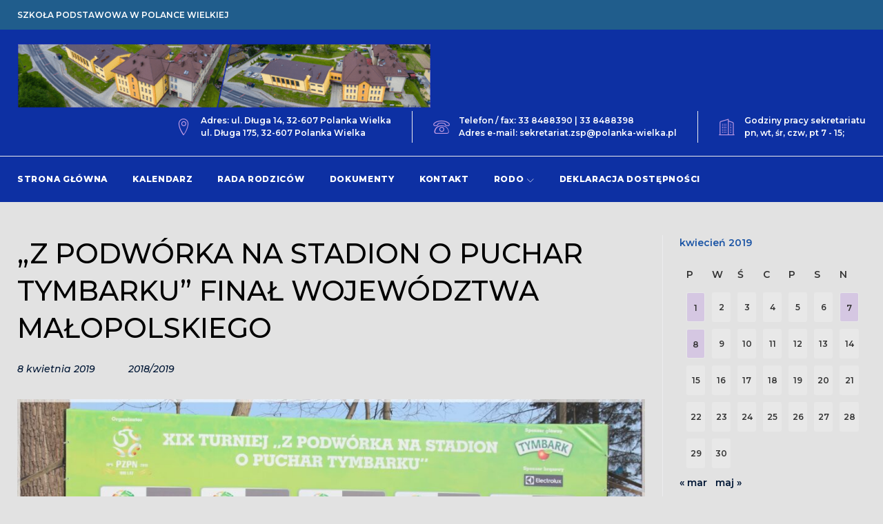

--- FILE ---
content_type: text/html; charset=UTF-8
request_url: https://sp.polanka-wielka.pl/2019/04/z-podworka-na-stadion-o-puchar-tymbarku-final-wojewodztwa-malopolskiego/
body_size: 11638
content:
<!DOCTYPE html>
<html lang="pl-PL">
<head>
<meta charset="UTF-8">
<link rel="profile" href="http://gmpg.org/xfn/11">
<link rel="pingback" href="https://sp.polanka-wielka.pl/xmlrpc.php">

<meta name="viewport" content="width=device-width, initial-scale=1" />
<title>&#8222;Z PODWÓRKA NA STADION O PUCHAR TYMBARKU&#8221; FINAŁ WOJEWÓDZTWA MAŁOPOLSKIEGO &#8211; Szkoła Podstawowa nr 1 w Polance Wielkiej</title>
<meta name='robots' content='max-image-preview:large' />
<link rel='dns-prefetch' href='//fonts.googleapis.com' />
<link rel='dns-prefetch' href='//s.w.org' />
<link rel="alternate" type="application/rss+xml" title="Szkoła Podstawowa nr 1 w Polance Wielkiej &raquo; Kanał z wpisami" href="https://sp.polanka-wielka.pl/feed/" />
		<script type="text/javascript">
			window._wpemojiSettings = {"baseUrl":"https:\/\/s.w.org\/images\/core\/emoji\/13.1.0\/72x72\/","ext":".png","svgUrl":"https:\/\/s.w.org\/images\/core\/emoji\/13.1.0\/svg\/","svgExt":".svg","source":{"concatemoji":"https:\/\/sp.polanka-wielka.pl\/wp-includes\/js\/wp-emoji-release.min.js?ver=5.8.12"}};
			!function(e,a,t){var n,r,o,i=a.createElement("canvas"),p=i.getContext&&i.getContext("2d");function s(e,t){var a=String.fromCharCode;p.clearRect(0,0,i.width,i.height),p.fillText(a.apply(this,e),0,0);e=i.toDataURL();return p.clearRect(0,0,i.width,i.height),p.fillText(a.apply(this,t),0,0),e===i.toDataURL()}function c(e){var t=a.createElement("script");t.src=e,t.defer=t.type="text/javascript",a.getElementsByTagName("head")[0].appendChild(t)}for(o=Array("flag","emoji"),t.supports={everything:!0,everythingExceptFlag:!0},r=0;r<o.length;r++)t.supports[o[r]]=function(e){if(!p||!p.fillText)return!1;switch(p.textBaseline="top",p.font="600 32px Arial",e){case"flag":return s([127987,65039,8205,9895,65039],[127987,65039,8203,9895,65039])?!1:!s([55356,56826,55356,56819],[55356,56826,8203,55356,56819])&&!s([55356,57332,56128,56423,56128,56418,56128,56421,56128,56430,56128,56423,56128,56447],[55356,57332,8203,56128,56423,8203,56128,56418,8203,56128,56421,8203,56128,56430,8203,56128,56423,8203,56128,56447]);case"emoji":return!s([10084,65039,8205,55357,56613],[10084,65039,8203,55357,56613])}return!1}(o[r]),t.supports.everything=t.supports.everything&&t.supports[o[r]],"flag"!==o[r]&&(t.supports.everythingExceptFlag=t.supports.everythingExceptFlag&&t.supports[o[r]]);t.supports.everythingExceptFlag=t.supports.everythingExceptFlag&&!t.supports.flag,t.DOMReady=!1,t.readyCallback=function(){t.DOMReady=!0},t.supports.everything||(n=function(){t.readyCallback()},a.addEventListener?(a.addEventListener("DOMContentLoaded",n,!1),e.addEventListener("load",n,!1)):(e.attachEvent("onload",n),a.attachEvent("onreadystatechange",function(){"complete"===a.readyState&&t.readyCallback()})),(n=t.source||{}).concatemoji?c(n.concatemoji):n.wpemoji&&n.twemoji&&(c(n.twemoji),c(n.wpemoji)))}(window,document,window._wpemojiSettings);
		</script>
		<style type="text/css">
img.wp-smiley,
img.emoji {
	display: inline !important;
	border: none !important;
	box-shadow: none !important;
	height: 1em !important;
	width: 1em !important;
	margin: 0 .07em !important;
	vertical-align: -0.1em !important;
	background: none !important;
	padding: 0 !important;
}
</style>
	<link rel='stylesheet' id='jquery-slider-pro-css'  href='https://sp.polanka-wielka.pl/wp-content/themes/monstroid2-1/assets/css/slider-pro.min.css?ver=1.2.4' type='text/css' media='all' />
<link rel='stylesheet' id='wp-block-library-css'  href='https://sp.polanka-wielka.pl/wp-includes/css/dist/block-library/style.min.css?ver=5.8.12' type='text/css' media='all' />
<link rel='stylesheet' id='font-awesome-css'  href='https://sp.polanka-wielka.pl/wp-content/themes/monstroid2-1/assets/css/font-awesome.min.css?ver=4.6.3' type='text/css' media='all' />
<link rel='stylesheet' id='material-icons-css'  href='https://sp.polanka-wielka.pl/wp-content/themes/monstroid2-1/assets/css/material-icons.min.css?ver=2.2.0' type='text/css' media='all' />
<link rel='stylesheet' id='magnific-popup-css'  href='https://sp.polanka-wielka.pl/wp-content/themes/monstroid2-1/assets/css/magnific-popup.min.css?ver=1.0.1' type='text/css' media='all' />
<link rel='stylesheet' id='linear-icons-css'  href='https://sp.polanka-wielka.pl/wp-content/themes/monstroid2-1/assets/css/linearicons.css?ver=1.0.0' type='text/css' media='all' />
<link rel='stylesheet' id='jquery-swiper-css'  href='https://sp.polanka-wielka.pl/wp-content/themes/monstroid2-1/assets/css/swiper.min.css?ver=3.3.0' type='text/css' media='all' />
<link rel='stylesheet' id='monstroid2-theme-style-css'  href='https://sp.polanka-wielka.pl/wp-content/themes/monstroid2-1/style.css?ver=1.0.0' type='text/css' media='all' />
<link rel='stylesheet' id='cherry-google-fonts-css'  href='//fonts.googleapis.com/css?family=Montserrat%3A600%2C300%2C500%2C500italic%2C800&#038;subset=latin-ext&#038;ver=5.8.12' type='text/css' media='all' />
<link rel='stylesheet' id='ecae-frontend-css'  href='https://sp.polanka-wielka.pl/wp-content/plugins/easy-custom-auto-excerpt/assets/style-frontend.css?ver=2.4.12' type='text/css' media='all' />
<style id='ecae-frontend-inline-css' type='text/css'>
.ecae-button {
			display: inline-block !important;
		}
</style>
<link rel='stylesheet' id='ecae-buttonskin-white-css'  href='https://sp.polanka-wielka.pl/wp-content/plugins/easy-custom-auto-excerpt/buttons/ecae-buttonskin-white.css?ver=2.4.12' type='text/css' media='all' />
<script type='text/javascript' src='https://sp.polanka-wielka.pl/wp-includes/js/jquery/jquery.min.js?ver=3.6.0' id='jquery-core-js'></script>
<script type='text/javascript' src='https://sp.polanka-wielka.pl/wp-includes/js/jquery/jquery-migrate.min.js?ver=3.3.2' id='jquery-migrate-js'></script>
<link rel="https://api.w.org/" href="https://sp.polanka-wielka.pl/wp-json/" /><link rel="alternate" type="application/json" href="https://sp.polanka-wielka.pl/wp-json/wp/v2/posts/2614" /><link rel="EditURI" type="application/rsd+xml" title="RSD" href="https://sp.polanka-wielka.pl/xmlrpc.php?rsd" />
<link rel="wlwmanifest" type="application/wlwmanifest+xml" href="https://sp.polanka-wielka.pl/wp-includes/wlwmanifest.xml" /> 
<meta name="generator" content="WordPress 5.8.12" />
<link rel="canonical" href="https://sp.polanka-wielka.pl/2019/04/z-podworka-na-stadion-o-puchar-tymbarku-final-wojewodztwa-malopolskiego/" />
<link rel='shortlink' href='https://sp.polanka-wielka.pl/?p=2614' />
<link rel="alternate" type="application/json+oembed" href="https://sp.polanka-wielka.pl/wp-json/oembed/1.0/embed?url=https%3A%2F%2Fsp.polanka-wielka.pl%2F2019%2F04%2Fz-podworka-na-stadion-o-puchar-tymbarku-final-wojewodztwa-malopolskiego%2F" />
<link rel="alternate" type="text/xml+oembed" href="https://sp.polanka-wielka.pl/wp-json/oembed/1.0/embed?url=https%3A%2F%2Fsp.polanka-wielka.pl%2F2019%2F04%2Fz-podworka-na-stadion-o-puchar-tymbarku-final-wojewodztwa-malopolskiego%2F&#038;format=xml" />
<style type="text/css" id="custom-background-css">
body.custom-background { background-color: #e2e2e2; }
</style>
	<style type="text/css">/* #Typography */body {font-style: normal;font-weight: 600;font-size: 16px;line-height: 1.5;font-family: Montserrat, sans-serif;letter-spacing: 0px;text-align: left;color: #333333;}h1 {font-style: normal;font-weight: 300;font-size: 40px;line-height: 1.1;font-family: Montserrat, sans-serif;letter-spacing: 0px;text-align: inherit;color: #000000;}h2 {font-style: normal;font-weight: 500;font-size: 36px;line-height: 1.333;font-family: Montserrat, sans-serif;letter-spacing: 0px;text-align: inherit;color: #000000;}h3 {font-style: normal;font-weight: 500;font-size: 32px;line-height: 1.35;font-family: Montserrat, sans-serif;letter-spacing: 0px;text-align: inherit;color: #000000;}h4 {font-style: normal;font-weight: 500;font-size: 28px;line-height: 1.43;font-family: Montserrat, sans-serif;letter-spacing: 0px;text-align: inherit;color: #000000;}h5 {font-style: normal;font-weight: 500;font-size: 24px;line-height: 1.54;font-family: Montserrat, sans-serif;letter-spacing: 0px;text-align: inherit;color: #000000;}h6 {font-style: normal;font-weight: 500;font-size: 18px;line-height: 1.89;font-family: Montserrat, sans-serif;letter-spacing: 0px;text-align: inherit;color: #000000;}@media (min-width: 992px) {h1 { font-size: 80px; }h2 { font-size: 60px; }h3 { font-size: 40px; }h4 { font-size: 30px; }}a,h1 a:hover,h2 a:hover,h3 a:hover,h4 a:hover,h5 a:hover,h6 a:hover,.not-found .page-title { color: #001735; }a:hover { color: #000000; }/* #Invert Color Scheme */.invert { color: #ffffff; }.invert h1 { color: #ffffff; }.invert h2 { color: #ffffff; }.invert h3 { color: #ffffff; }.invert h4 { color: #ffffff; }.invert h5 { color: #ffffff; }.invert h6 { color: #ffffff; }.invert a { color: #ffffff; }.invert a:hover { color: #ffffff; }.invert.invert_primary a:hover {color: #000000;}.text-accent-1 {color: #be9ae2;}.invert .text-accent-1 {color: #d5c7e2;}.text-accent-2 {color: #1a54a5;}.invert .text-accent-2 {color: #ffffff;}.text-accent-3 {color: #e8e8e8;}.invert .text-accent-3 {color: #ffffff;}/* #Layout */@media (min-width: 1200px) {.container {max-width: 1405px;}}/* #Elements */blockquote {color: #1a54a5;}blockquote:before {color: #be9ae2;}blockquote cite {font-size: 16px;line-height: 1.5;color: #333333;}code {color: #ffffff;background: #1a54a5;border-color: #1a54a5;font-family: Montserrat, sans-serif;}.single-post .post > .entry-content > p:first-of-type:first-letter,.dropcaps {background: #be9ae2;color: #ffffff;}.contact-block__icon {color: #be9ae2;}/*List*/.entry-content ol >li:before{color: #1a54a5;}/* #Header */.header-container {background-color: #0d30a3;background-image: url();background-repeat: no-repeat;background-position: right top;background-attachment: scroll;}.isStuck {background-color: #0d30a3;}/* ##Logo */.site-logo {font-style: normal;font-weight: 800;font-size: 24px;font-family: Montserrat, sans-serif;}.site-logo__link:hover {color: #1a54a5;}/* ##Top Panel */.top-panel {background-color: #205d8c;}/* #Search Form */.search-form__field {color: #333333;}.search-form__label i {color: rgb(115,115,115);}.search-form__toggle:hover,.invert .search-form__toggle:hover{color: #001735;}.top-panel .search-form__submit,.mobile-panel .search-form__submit{color: #000000;}.top-panel .search-form__submit:hover,.mobile-panel .search-form__submit:hover,.top-panel.invert .search-form__submit:hover,.mobile-panel.invert .search-form__submit:hover{color: #001735;}.top-panel.invert .search-form__field {color: #ffffff; }.top-panel.invert .search-form__field::-webkit-input-placeholder { color: #ffffff; }.top-panel.invert .search-form__field::-moz-placeholder { color: #ffffff; }.top-panel.invert .search-form__field:-moz-placeholder { color: #ffffff; }.top-panel.invert .search-form__field:-ms-input-placeholder { color: #ffffff; }/* #Comment, Contact, Password Forms */[class^="comment-form-"] i{color: rgb(115,115,115);}.comment-form .submit,.wpcf7-submit,.post-password-form label + input {color: #ffffff;background-color: #be9ae2;border-color: #be9ae2;}.comment-form .submit:hover,.wpcf7-submit:hover,.post-password-form label + input:hover {color: #ffffff;background-color: #1a54a5;border-color: #1a54a5;}.comment-form .submit:active,.wpcf7-submit:active,.post-password-form label + input:active {box-shadow: 0 0 10px #1a54a5;}/* #Input Placeholders */::-webkit-input-placeholder { color: #333333; }::-moz-placeholder{ color: #333333; }:-moz-placeholder{ color: #333333; }:-ms-input-placeholder{ color: #333333; }/* #Social */.social-list {}/* #Social (invert scheme) */.invert .social-list {}/* #Main Menu */.main-navigation .menu > li > a {color: #1a54a5;}.invert .main-navigation .menu > li > a {color: #ffffff;}.main-navigation .menu > li > a:hover,.main-navigation .menu > li.menu-hover > a,.main-navigation .menu > li.current_page_item > a,.main-navigation .menu > li.current_page_ancestor > a,.main-navigation .menu > li.current-menu-item > a,.main-navigation .menu > li.current-menu-ancestor > a {color: #be9ae2;}.main-navigation .sub-menu,.main-navigation.mobile-menu {background: rgb(235,235,235);}.main-navigation ul ul a {color: #1a54a5;}.main-navigation .sub-menu > li > a:hover,.main-navigation .sub-menu > li.menu-hover > a,.main-navigation .sub-menu > li.current_page_item > a,.main-navigation .sub-menu > li.current_page_ancestor > a,.main-navigation .sub-menu > li.current-menu-item > a,.main-navigation .sub-menu > li.current-menu-ancestor > a {color: #be9ae2;}.menu-item__desc {color: #333333;}.invert .menu-item__desc {color: #ffffff;}.menu-toggle[aria-controls="main-menu"],.main-navigation .menu li a.sub-menu-toggle {color: #1a54a5;}/* #Footer Menu */.footer-menu__items li a {color: #000000;}.invert .footer-menu__items li a {color: #ffffff;}.footer-menu__items li a:hover,.footer-menu__items li.current-menu-item a,.footer-menu__items li.current_page_item a,.invert .footer-menu__items li a:hover,.invert .footer-menu__items li.current-menu-item a,.invert .footer-menu__items li.current_page_item a {color: #001735;}/* #Top Menu */.top-panel__menu .menu-item.current-menu-item a,.top-panel__menu .menu-item.current_page_item a {color: #000000;}.invert .top-panel__menu .menu-item.current-menu-item a,.invert .top-panel__menu .menu-item.current_page_item a {color: #001735;}/* #Entry Meta */.sticky__label {color: #ffffff;background-color: #be9ae2;}.entry-meta{font-style: italic;font-weight: 500;font-size: 14px;line-height: 2;font-family: Montserrat, sans-serif;letter-spacing: 0px;color: #001735;}.invert .entry-meta a {color: #ffffff;}.invert .entry-meta a:hover {color: #ffffff;}.posted-by,.posted-by a {color: #333333;}.invert .posted-by,.invert .posted-by a {color: #ffffff;}.posted-by a:hover,.invert .posted-by a:hover {color: #001735;}.entry-meta i {color: rgb(115,115,115);}.invert .entry-meta i {color: #ffffff;}/* #Post Format */.format-audio .post-featured-content,.mejs-container-wrapper,.format-quote .post-featured-content,.single .format-quote .entry-content blockquote {background-color: #e8e8e8;}.format-link .post-featured-content {background-color: #be9ae2;}/* #Author Bio */.post-author__title a{color: #000000;}.post-author__title a:hover {color: #001735;}.post-author-bio .post-author__content {font-size: 13px;}/* #Comments */.comment-content-wrap {background-color: #e8e8e8;}.comment-content-wrap:before {border-color: transparent #e8e8e8 transparent transparent;}.comment .comment-date {font-size: 11px;color: #000000;}.comment .comment-date:hover {color: #001735;}.comment .comment-content p {font-size: 13px;}.comment-reply-link,#cancel-comment-reply-link {font-size: 11px;}#cancel-comment-reply-link {color: #001735;}#cancel-comment-reply-link:hover {color: #000000;}/* #Swiper navigation*/.swiper-pagination-bullet {background-color: rgba(26,84,165,0.15);}.swiper-pagination-bullet-active,.swiper-pagination-bullet:hover{background-color: #be9ae2;}.swiper-button-next,.swiper-button-prev {color: rgb(115,115,115);background-color: #d5c7e2;}.swiper-button-next:not(.swiper-button-disabled):hover,.swiper-button-prev:not(.swiper-button-disabled):hover{color: #001735;}/* Image pop-up */a[data-popup="magnificPopup"]:before,.mini-gallery a:before {background-color: #be9ae2;}/* #Paginations */.page-links a,.page-numbers {background-color: #e8e8e8;border-color: #e8e8e8;color: #333333;}.page-numbers.next,.page-numbers.prev {color: #000000;}.page-numbers.next:hover,.page-numbers.prev:hover {color: #001735;}/* #Breadcrumbs */.breadcrumbs {background-color: #e8e8e8;}.breadcrumbs__item {font-style: normal;font-weight: 600;font-size: 14px;line-height: 1.5;font-family: Montserrat, sans-serif;letter-spacing: 0px;}.breadcrumbs__item-target {color: #000000;}/* #Footer */.site-footer {background-color: #ffffff;}.footer-area-wrap {background-color: #f8f8f8;}/* #ToTop button */#toTop {color: #ffffff;background-color: #be9ae2;}#toTop:hover {background-color: #1a54a5;}/* #Page Preloader */.page-preloader__cube:before {background-color: #be9ae2;}/* #Button Appearance Styles (regular scheme) */.link {color: #000000;}.invert .link {color: #ffffff;}.link:hover,.invert .link:hover {color: #001735;}.btn-primary,.btn-secondary,.btn-primary:hover,.btn-secondary:hover,.invert .btn-primary,.invert .btn-secondary,.invert .btn-primary:hover,.invert .btn-secondary:hover{color: #ffffff;}.btn-primary {background-color: #be9ae2;border-color: #be9ae2;}.btn-primary:hover {background-color: #1a54a5;border-color: #1a54a5;}.btn-primary:active {box-shadow: 0 0 10px #1a54a5;}.btn-secondary {background-color: #1a54a5;border-color: #1a54a5;}.btn-secondary:hover {background-color: #be9ae2;border-color: #be9ae2;}.btn-secondary:active {box-shadow: 0 0 10px #be9ae2;}.btn-default {color: #1a54a5;}.btn-default:hover {color: #ffffff;background-color: #be9ae2;border-color: #be9ae2;}.btn-default:active {box-shadow: 0 0 10px #be9ae2;}/* #Button Appearance Styles (invert scheme) */.invert .btn-primary,.invert .btn-secondary,.invert .btn-default {color: #ffffff;border-color: #ffffff;background-color: transparent;}.invert .btn-primary:hover,.invert .btn-secondary:hover,.invert .btn-default:hover {color: #000000;border-color: #ffffff;background-color: #ffffff;}/* #Widget Calendar */.widget_calendar caption {color: #1a54a5;}.invert .widget_calendar caption {color: #ffffff;}.widget_calendar tbody td:not(.pad) {background-color: #e8e8e8;color: #333333;}.invert .widget_calendar tbody td:not(.pad) {background-color: rgb(207,207,207);color: #333333;}.widget_calendar tbody td a{border: 1px solid #e8e8e8;background-color: #d5c7e2;color: #333333;}.widget_calendar tbody td a:hover{background-color: #be9ae2;color: #ffffff;border-color: #be9ae2;}.widget_calendar tbody td#today {background-color: #be9ae2;color: #ffffff;}/* #Widget Tag Cloud */.tagcloud a {color: #333333;background-color: #e8e8e8;border-color: #e8e8e8;}/* #Widget Recent Posts - Comments, Archive */.widget_recent_entries a,.widget_recent_comments a,.widget_archive a{color: #000000;}.invert .widget_recent_entries a,.invert .widget_recent_comments a,.invert .widget_archive a {color: #ffffff;}.widget_recent_entries a:hover,.widget_recent_comments a:hover,.widget_archive a:hover {color: #001735;}.widget_recent_entries .post-date {color: #be9ae2;}.invert .widget_recent_entries .post-date {color: #d5c7e2;}/* #Widget categories */.widget_categories ul li:after {color: #be9ae2;}.invert .widget_categories ul li:after {color: #d5c7e2;}.invert .widget-image-grid__content::before{background: #1a54a5;}.invert .widget-image-grid__title a:hover,.invert .widget-image-grid__date:hover {color: #be9ae2;}.invert .widget-image-grid__terms a,.invert .widget-image-grid__author a:hover{color: #ffffff;}.invert .widget-image-grid__terms a:hover{color: #ffffff;}.invert .widget-image-grid__author,.invert .widget-image-grid__author a{color: #333333;}.smart-slider__instance .sp-next-thumbnail-arrow:before,.smart-slider__instance .sp-next-thumbnail-arrow:after,.smart-slider__instance .sp-previous-thumbnail-arrow:before,.smart-slider__instance .sp-previous-thumbnail-arrow:after {background-color: #001735;}.smart-slider__instance .sp-arrow {color: rgb(115,115,115);background-color: #d5c7e2;}.smart-slider__instance .sp-next-arrow:hover,.smart-slider__instance .sp-previous-arrow:hover {color: #001735;}.smart-slider__instance[data-title="true"] .sp-image-container:after,.smart-slider__instance[data-content="true"] .sp-image-container:after,.smart-slider__instance[data-more-btn="true"] .sp-image-container:after{background: rgba(26,84,165,0.3);}.smart-slider__instance .sp-button {background-color: rgba(26,84,165,0.3);}.smart-slider__instance .sp-button:hover,.smart-slider__instance .sp-button.sp-selected-button {background-color: #be9ae2;}.smart-slider__instance .sp-full-screen-button:hover {color: #be9ae2;}.smart-slider__instance .sp-selected-thumbnail {border-color: #be9ae2;}.smart-slider__instance .sp-bottom-thumbnails .sp-selected-thumbnail,.smart-slider__instance .sp-top-thumbnails .sp-selected-thumbnail{border-color: #d5c7e2;}.smart-slider__instance p.sp-content {font-style: normal;font-weight: 600;font-size: 16px;line-height: 1.5;font-family: Montserrat, sans-serif;}</style>		<style type="text/css" id="wp-custom-css">
			.main-navigation a {
	font-weight:700;
}

.footer-container  {
	background:#eee;
}

.post-author-bio,
.posted-by {
	display:none;
}		</style>
		</head>

<body class="post-template-default single single-post postid-2614 single-format-gallery custom-background group-blog single-post- header-layout-fullwidth content-layout-fullwidth footer-layout-fullwidth blog-default position-one-right-sidebar sidebar-1-4">
<div id="page" class="site">
	<a class="skip-link screen-reader-text" href="#content">Skip to content</a>
	<header id="masthead" class="site-header default" role="banner">
				<div class="mobile-panel">
		<button class="menu-toggle" aria-controls="main-menu" aria-expanded="false">
		<i class="menu-toggle__icon linearicon linearicon-menu"></i>
		<i class="menu-toggle__icon linearicon linearicon-cross" data-alt></i>
	</button>
		<div class="mobile-panel__right">
			</div>
</div>
		
<div class="top-panel invert">
	<div class="top-panel__container container">
		<div class="top-panel__wrap">
			<div class="top-panel__message">SZKOŁA PODSTAWOWA W POLANCE WIELKIEJ</div>			<div class="top-panel__right">
							</div>
		</div>
	</div>
</div><!-- .top-panel -->
		<div class="header-container">
			<div class="header-container_wrap container invert">
				<div class="header-container__flex">
	<div class="site-branding">
		<div class="site-logo"><a class="site-logo__link" href="https://sp.polanka-wielka.pl/" rel="home"><img src="http://sp.polanka-wielka.pl/wp-content/uploads/2020/09/lo2-1024x160-e1598992311668.png" alt="Szkoła Podstawowa nr 1 w Polance Wielkiej" class="site-link__img" ></a></div>			</div>
	<div class="contact-block contact-block--header"><div class="contact-block__inner"><div class="contact-block__item contact-block__item--icon"><i class="contact-block__icon linearicon linearicon-map-marker"></i><span class="contact-block__text"><span class="text-accent-2">Adres:   ul. Długa 14,   32-607 Polanka Wielka </span> <br> ul. Długa 175,   32-607 Polanka Wielka</span></div><div class="contact-block__item contact-block__item--icon"><i class="contact-block__icon linearicon linearicon-phone"></i><span class="contact-block__text"><span class="text-accent-2">Telefon / fax:  33 8488390 |  33 8488398<br>Adres e-mail:  sekretariat.zsp@polanka-wielka.pl<a href="tel:#">  </a></span></div><div class="contact-block__item contact-block__item--icon"><i class="contact-block__icon linearicon linearicon-apartment"></i><span class="contact-block__text">Godziny pracy sekretariatu <br>
pn, wt, śr, czw, pt    7 - 15; 
</span></div></div></div>		<nav id="site-navigation" class="main-navigation" role="navigation">
		<ul id="main-menu" class="menu"><li id="menu-item-1620" class="menu-item menu-item-type-custom menu-item-object-custom menu-item-1620"><a href="/">Strona główna</a></li>
<li id="menu-item-1615" class="menu-item menu-item-type-post_type menu-item-object-page menu-item-1615"><a href="https://sp.polanka-wielka.pl/kalendarz-wydarzen-szkolnych/">Kalendarz</a></li>
<li id="menu-item-3271" class="menu-item menu-item-type-post_type menu-item-object-page menu-item-3271"><a href="https://sp.polanka-wielka.pl/rada-rodzicow/">RADA RODZICÓW</a></li>
<li id="menu-item-1617" class="menu-item menu-item-type-post_type menu-item-object-page menu-item-1617"><a href="https://sp.polanka-wielka.pl/http-sp-polanka-wielka-pl-statut-szkoly-podstawowej-w-polance-wielkiej/">Dokumenty</a></li>
<li id="menu-item-1619" class="menu-item menu-item-type-post_type menu-item-object-page menu-item-1619"><a href="https://sp.polanka-wielka.pl/kontakt/">Kontakt</a></li>
<li id="menu-item-2521" class="menu-item menu-item-type-post_type menu-item-object-page menu-item-has-children menu-item-2521"><a href="https://sp.polanka-wielka.pl/rodo/">RODO</a>
<ul class="sub-menu">
	<li id="menu-item-2524" class="menu-item menu-item-type-post_type menu-item-object-page menu-item-2524"><a href="https://sp.polanka-wielka.pl/administrator-danych-ad-inspektor-ochrony-danych-iod/">ADMINISTRATOR DANYCH – AD i INSPEKTOR OCHRONY DANYCH – IOD</a></li>
	<li id="menu-item-2528" class="menu-item menu-item-type-post_type menu-item-object-page menu-item-2528"><a href="https://sp.polanka-wielka.pl/klauzule-informacyjne/">KLAUZULE INFORMACYJNE</a></li>
	<li id="menu-item-2568" class="menu-item menu-item-type-post_type menu-item-object-page menu-item-2568"><a href="https://sp.polanka-wielka.pl/prawa-osob-wnioski/">PRAWA OSÓB – WNIOSKI</a></li>
	<li id="menu-item-2531" class="menu-item menu-item-type-post_type menu-item-object-page menu-item-2531"><a href="https://sp.polanka-wielka.pl/ogolna-polityka-ochrony-danych-osobowych/">OGÓLNA POLITYKA OCHRONY DANYCH OSOBOWYCH</a></li>
</ul>
</li>
<li id="menu-item-8000" class="menu-item menu-item-type-post_type menu-item-object-page menu-item-8000"><a href="https://sp.polanka-wielka.pl/deklaracja-dostepnosci/">DEKLARACJA DOSTĘPNOŚCI</a></li>
</ul>	</nav><!-- #site-navigation -->
		</div>
			</div>
		</div><!-- .header-container -->
	</header><!-- #masthead -->

	<div id="content" class="site-content">

	
	
	<div class="site-content_wrap container">

		
		<div class="row">

			<div id="primary" class="col-xs-12 col-lg-9">

				
				<main id="main" class="site-main" role="main">

					<article id="post-2614" class="post-2614 post type-post status-publish format-gallery hentry category-2018-2019 post_format-post-format-gallery no-thumb">

	
	<header class="entry-header">

		<h3 class="entry-title">&#8222;Z PODWÓRKA NA STADION O PUCHAR TYMBARKU&#8221; FINAŁ WOJEWÓDZTWA MAŁOPOLSKIEGO</h3>
	</header><!-- .entry-header -->

	
		<div class="entry-meta">

			<span class="post__date"><a href="https://sp.polanka-wielka.pl/2019/04/08/"  class="post__date-link" ><time datetime="2019-04-08T20:34:28+02:00">8 kwietnia 2019</time></a></span>
			<span class="posted-by">by <a href="https://sp.polanka-wielka.pl/author/b-borowczyk/"  class="posted-by__author" rel="author">Beata Borowczyk</a></span>
			<span class="post__comments"><a href="https://sp.polanka-wielka.pl/2019/04/z-podworka-na-stadion-o-puchar-tymbarku-final-wojewodztwa-malopolskiego/#respond"  class="post__comments-link"></a></span>
			<span class="post__cats"><a href="https://sp.polanka-wielka.pl/category/2018-2019/" rel="tag">2018/2019</a></span>
					</div><!-- .entry-meta -->

	
	
	<figure class="post-thumbnail">
		
			</figure><!-- .post-thumbnail -->

	<div class="entry-content">
		
<ul class="wp-block-gallery columns-1 is-cropped"><li class="blocks-gallery-item"><figure><a href="http://sp.polanka-wielka.pl/wp-content/uploads/2019/04/IMG_4009-1024x683.jpg"><img loading="lazy" width="1024" height="683" src="http://sp.polanka-wielka.pl/wp-content/uploads/2019/04/IMG_4009-1024x683.jpg" alt="" data-id="2615" data-link="http://sp.polanka-wielka.pl/?attachment_id=2615" class="wp-image-2615" srcset="https://sp.polanka-wielka.pl/wp-content/uploads/2019/04/IMG_4009-1024x683.jpg 1024w, https://sp.polanka-wielka.pl/wp-content/uploads/2019/04/IMG_4009-300x200.jpg 300w, https://sp.polanka-wielka.pl/wp-content/uploads/2019/04/IMG_4009.jpg 1620w" sizes="(max-width: 1024px) 100vw, 1024px" /></a></figure></li><li class="blocks-gallery-item"><figure><a href="http://sp.polanka-wielka.pl/wp-content/uploads/2019/04/IMG_4034-1024x683.jpg"><img loading="lazy" width="1024" height="683" src="http://sp.polanka-wielka.pl/wp-content/uploads/2019/04/IMG_4034-1024x683.jpg" alt="" data-id="2616" data-link="http://sp.polanka-wielka.pl/?attachment_id=2616" class="wp-image-2616" srcset="https://sp.polanka-wielka.pl/wp-content/uploads/2019/04/IMG_4034-1024x683.jpg 1024w, https://sp.polanka-wielka.pl/wp-content/uploads/2019/04/IMG_4034-300x200.jpg 300w, https://sp.polanka-wielka.pl/wp-content/uploads/2019/04/IMG_4034.jpg 1620w" sizes="(max-width: 1024px) 100vw, 1024px" /></a></figure></li></ul>
			</div><!-- .entry-content -->

	<footer class="entry-footer">
			</footer><!-- .entry-footer -->

</article><!-- #post-## -->
<div class="post-author-bio">
	<div class="post-author__holder clear">
		<div class="post-author__avatar"><img alt='b.borowczyk' src='https://secure.gravatar.com/avatar/7436b32a6637733660bf269769b69b39?s=109&#038;d=mm&#038;r=g' srcset='https://secure.gravatar.com/avatar/7436b32a6637733660bf269769b69b39?s=218&#038;d=mm&#038;r=g 2x' class='avatar avatar-109 photo' height='109' width='109' loading='lazy'/></div>
		<h5 class="post-author__title">About the <a href="https://sp.polanka-wielka.pl/author/b-borowczyk/" title="Wpisy od Beata Borowczyk" rel="author">Beata Borowczyk</a></h5>
		<div class="post-author__content"></div>
	</div>
</div>

				</main><!-- #main -->

				
			</div><!-- #primary -->

			

<div id="sidebar" class="col-xs-12 col-lg-3 sidebar widget-area" role="complementary"><aside id="calendar-6" class="widget widget_calendar"><div id="calendar_wrap" class="calendar_wrap"><table id="wp-calendar" class="wp-calendar-table">
	<caption>kwiecień 2019</caption>
	<thead>
	<tr>
		<th scope="col" title="poniedziałek">P</th>
		<th scope="col" title="wtorek">W</th>
		<th scope="col" title="środa">Ś</th>
		<th scope="col" title="czwartek">C</th>
		<th scope="col" title="piątek">P</th>
		<th scope="col" title="sobota">S</th>
		<th scope="col" title="niedziela">N</th>
	</tr>
	</thead>
	<tbody>
	<tr><td><a href="https://sp.polanka-wielka.pl/2019/04/01/" aria-label="Wpisy opublikowane dnia 2019-04-01">1</a></td><td>2</td><td>3</td><td>4</td><td>5</td><td>6</td><td><a href="https://sp.polanka-wielka.pl/2019/04/07/" aria-label="Wpisy opublikowane dnia 2019-04-07">7</a></td>
	</tr>
	<tr>
		<td><a href="https://sp.polanka-wielka.pl/2019/04/08/" aria-label="Wpisy opublikowane dnia 2019-04-08">8</a></td><td>9</td><td>10</td><td>11</td><td>12</td><td>13</td><td>14</td>
	</tr>
	<tr>
		<td>15</td><td>16</td><td>17</td><td>18</td><td>19</td><td>20</td><td>21</td>
	</tr>
	<tr>
		<td>22</td><td>23</td><td>24</td><td>25</td><td>26</td><td>27</td><td>28</td>
	</tr>
	<tr>
		<td>29</td><td>30</td>
		<td class="pad" colspan="5">&nbsp;</td>
	</tr>
	</tbody>
	</table><nav aria-label="Poprzednie i następne miesiące" class="wp-calendar-nav">
		<span class="wp-calendar-nav-prev"><a href="https://sp.polanka-wielka.pl/2019/03/">&laquo; mar</a></span>
		<span class="pad">&nbsp;</span>
		<span class="wp-calendar-nav-next"><a href="https://sp.polanka-wielka.pl/2019/05/">maj &raquo;</a></span>
	</nav></div></aside><aside id="text-8" class="widget widget_text">			<div class="textwidget"><p><a href="http://sp.polanka-wielka.pl/wp-content/uploads/2025/09/Plan-lekcji-klasy1-3-uczniowie-2025-2026-3.pdf">PLAN LEKCJI KLAS I-III (ROK SZKOLNY 2025/2026)</a></p>
<p>PLAN LEKCJI KLAS IV-VIII</p>
<p><a href="http://sp.polanka-wielka.pl/wp-content/uploads/2024/09/Godziny-lekcji-i-przerw.pdf">ROZKŁAD LEKCJI I PRZERW  (ROK SZKOLNY 2025/2026)</a></p>
<p><a href="http://sp.polanka-wielka.pl/wp-content/uploads/2026/01/Menu-261.pdf">JADŁOSPIS DLA KLAS I &#8211; VIII (12-16.01.2026r.)</a></p>
<p><a href="http://sp.polanka-wielka.pl/wp-content/uploads/2021/09/NAJNOWSZY-Rozkład-jazdy-autobusów-od-1.09.2020r..jpg">ROZKŁAD JAZDY AUTOBUSÓW</a></p>
<p><a href="http://sp.polanka-wielka.pl/wp-content/uploads/2021/09/TRASA-AUTOBUSÓW-PO-GODZ.-12.OO-14.00.pdf">TRASA AUTOBUSÓW PO GODZINIE 12.00, 14.00</a></p>
<p>&nbsp;</p>
<p>&nbsp;</p>
</div>
		</aside><aside id="media_image-10" class="widget widget_media_image"><a href="https://uonetplus-dziennik.vulcan.net.pl/gminapolankawielka/012351"><img width="245" height="99" src="https://sp.polanka-wielka.pl/wp-content/uploads/2019/10/vulcan-dziennik-elektroniczny.png" class="image wp-image-3403  attachment-full size-full" alt="" loading="lazy" style="max-width: 100%; height: auto;" /></a></aside><aside id="block-39" class="widget widget_block widget_media_image">
<figure class="wp-block-image size-large"><a href="http://sp.polanka-wielka.pl/wp-content/uploads/2025/09/instrukcja-aplikacja-mobilna-moswiata-rodzice-1.pdf"><img loading="lazy" width="1024" height="557" src="http://sp.polanka-wielka.pl/wp-content/uploads/2025/09/instrukcja-aplikacja-mobilna-moswiata-1024x557.jpg" alt="" class="wp-image-27622" srcset="https://sp.polanka-wielka.pl/wp-content/uploads/2025/09/instrukcja-aplikacja-mobilna-moswiata-1024x557.jpg 1024w, https://sp.polanka-wielka.pl/wp-content/uploads/2025/09/instrukcja-aplikacja-mobilna-moswiata-300x163.jpg 300w, https://sp.polanka-wielka.pl/wp-content/uploads/2025/09/instrukcja-aplikacja-mobilna-moswiata.jpg 1650w" sizes="(max-width: 1024px) 100vw, 1024px" /></a></figure>
</aside><aside id="text-7" class="widget widget_text">			<div class="textwidget"><p><a href="http://sp.polanka-wielka.pl/procedury-bezpieczenstwa-w-czasie-pandemii-covid-19/" target="_blank" rel="noopener">PROCEDURY BEZPIECZEŃSTWA OBOWIĄZUJĄCE W SP POLANKA WIELKA W CZASIE PANDEMII COVID-19</a></p>
</div>
		</aside><aside id="block-23" class="widget widget_block">
<div class="wp-block-columns">
<div class="wp-block-column" style="flex-basis:100%">
<p></p>



<figure class="wp-block-image size-full"><a href="http://sp.polanka-wielka.pl/wp-content/uploads/2023/08/ulotkaomdlenia.pdf"><img loading="lazy" width="200" height="281" src="http://sp.polanka-wielka.pl/wp-content/uploads/2023/08/batch_mein_ulotka_omdlenia_poprawka_web.jpg" alt="" class="wp-image-17298"/></a></figure>
</div>
</div>
</aside><aside id="media_image-9" class="widget widget_media_image"><a href="http://sp.polanka-wielka.pl/bezpieczna-szkola/"><img width="300" height="45" src="https://sp.polanka-wielka.pl/wp-content/uploads/2019/05/bezpieczna-szkoła-mini-300x45.png" class="image wp-image-2749  attachment-medium size-medium" alt="" loading="lazy" style="max-width: 100%; height: auto;" srcset="https://sp.polanka-wielka.pl/wp-content/uploads/2019/05/bezpieczna-szkoła-mini-300x45.png 300w, https://sp.polanka-wielka.pl/wp-content/uploads/2019/05/bezpieczna-szkoła-mini.png 330w" sizes="(max-width: 300px) 100vw, 300px" /></a></aside><aside id="block-38" class="widget widget_block widget_media_image">
<div class="wp-block-image"><figure class="aligncenter size-full"><a href="https://kuratorium.krakow.pl/"><img loading="lazy" width="310" height="162" src="http://sp.polanka-wielka.pl/wp-content/uploads/2025/04/Kuratorium-Krakow.png" alt="" class="wp-image-24976" srcset="https://sp.polanka-wielka.pl/wp-content/uploads/2025/04/Kuratorium-Krakow.png 310w, https://sp.polanka-wielka.pl/wp-content/uploads/2025/04/Kuratorium-Krakow-300x157.png 300w" sizes="(max-width: 310px) 100vw, 310px" /></a></figure></div>
</aside><aside id="media_image-18" class="widget widget_media_image"><a href="https://bip.malopolska.pl/zsppolankawielka"><img width="300" height="107" src="https://sp.polanka-wielka.pl/wp-content/uploads/2021/04/BIP-300x107.png" class="image wp-image-8121  attachment-medium size-medium" alt="" loading="lazy" style="max-width: 100%; height: auto;" srcset="https://sp.polanka-wielka.pl/wp-content/uploads/2021/04/BIP-300x107.png 300w, https://sp.polanka-wielka.pl/wp-content/uploads/2021/04/BIP.png 377w" sizes="(max-width: 300px) 100vw, 300px" /></a></aside><aside id="text-4" class="widget widget_text">			<div class="textwidget"><p><a href="https://polanka-wielka.pl/"><img loading="lazy" class="alignnone wp-image-1667" src="http://sp.polanka-wielka.pl/wp-content/uploads/2019/01/1393889527imagesCAAN064F.jpg" alt="" width="200" height="57" srcset="https://sp.polanka-wielka.pl/wp-content/uploads/2019/01/1393889527imagesCAAN064F.jpg 420w, https://sp.polanka-wielka.pl/wp-content/uploads/2019/01/1393889527imagesCAAN064F-300x86.jpg 300w, https://sp.polanka-wielka.pl/wp-content/uploads/2019/01/1393889527imagesCAAN064F-418x120.jpg 418w" sizes="(max-width: 200px) 100vw, 200px" /></a> <a href="http://www.gckpolanka.pl/"><img loading="lazy" class="alignnone wp-image-1668" src="http://sp.polanka-wielka.pl/wp-content/uploads/2019/01/1393888818GCK.jpg" alt="" width="200" height="47" srcset="https://sp.polanka-wielka.pl/wp-content/uploads/2019/01/1393888818GCK.jpg 538w, https://sp.polanka-wielka.pl/wp-content/uploads/2019/01/1393888818GCK-300x70.jpg 300w" sizes="(max-width: 200px) 100vw, 200px" /></a></p>
</div>
		</aside><aside id="categories-2" class="widget widget_categories"><h5 class="widget-title">KATEGORIE</h5>
			<ul>
					<li class="cat-item cat-item-9"><a href="https://sp.polanka-wielka.pl/category/2013-2014/">2013/2014</a>
</li>
	<li class="cat-item cat-item-6"><a href="https://sp.polanka-wielka.pl/category/2014-2015/">2014/2015</a>
</li>
	<li class="cat-item cat-item-5"><a href="https://sp.polanka-wielka.pl/category/2015-2016/">2015/2016</a>
</li>
	<li class="cat-item cat-item-4"><a href="https://sp.polanka-wielka.pl/category/2016-2017/">2016/2017</a>
</li>
	<li class="cat-item cat-item-3"><a href="https://sp.polanka-wielka.pl/category/2017-2018/">2017/2018</a>
</li>
	<li class="cat-item cat-item-2"><a href="https://sp.polanka-wielka.pl/category/2018-2019/">2018/2019</a>
</li>
	<li class="cat-item cat-item-21"><a href="https://sp.polanka-wielka.pl/category/2019-2020/">2019/2020</a>
</li>
	<li class="cat-item cat-item-23"><a href="https://sp.polanka-wielka.pl/category/2020-2021/">2020/2021</a>
</li>
	<li class="cat-item cat-item-24"><a href="https://sp.polanka-wielka.pl/category/2021-2022/">2021/2022</a>
</li>
	<li class="cat-item cat-item-25"><a href="https://sp.polanka-wielka.pl/category/2022-2023/">2022/2023</a>
</li>
	<li class="cat-item cat-item-28"><a href="https://sp.polanka-wielka.pl/category/2023-2024/">2023/2024</a>
</li>
	<li class="cat-item cat-item-29"><a href="https://sp.polanka-wielka.pl/category/2024-2025/">2024/2025</a>
</li>
	<li class="cat-item cat-item-31"><a href="https://sp.polanka-wielka.pl/category/2025-2026/">2025/2026</a>
</li>
	<li class="cat-item cat-item-1"><a href="https://sp.polanka-wielka.pl/category/bez-kategorii/">Bez kategorii</a>
</li>
			</ul>

			</aside><aside id="block-21" class="widget widget_block widget_text">
<p></p>
</aside><aside id="block-18" class="widget widget_block">
<h5>PROGRAMY, PROJEKTY</h5>
</aside><aside id="block-17" class="widget widget_block widget_media_image">
<figure class="wp-block-image size-large"><a href="http://sp.polanka-wielka.pl/wp-admin/post.php?post=16919&amp;action=edit"><img loading="lazy" width="1024" height="724" src="http://sp.polanka-wielka.pl/wp-content/uploads/2023/06/PLAKAT-edytowalny-1-1-1024x724.jpg" alt="" class="wp-image-16917" srcset="https://sp.polanka-wielka.pl/wp-content/uploads/2023/06/PLAKAT-edytowalny-1-1-1024x724.jpg 1024w, https://sp.polanka-wielka.pl/wp-content/uploads/2023/06/PLAKAT-edytowalny-1-1-300x212.jpg 300w, https://sp.polanka-wielka.pl/wp-content/uploads/2023/06/PLAKAT-edytowalny-1-1.jpg 1920w" sizes="(max-width: 1024px) 100vw, 1024px" /></a></figure>
</aside><aside id="block-30" class="widget widget_block widget_media_gallery">
<figure class="wp-block-gallery columns-1 is-cropped"><ul class="blocks-gallery-grid"><li class="blocks-gallery-item"><figure><a href="http://sp.polanka-wielka.pl/wp-content/uploads/2025/10/projekt.jpg"><img loading="lazy" width="791" height="1024" src="http://sp.polanka-wielka.pl/wp-content/uploads/2025/10/projekt-791x1024.jpg" alt="" data-id="28123" data-full-url="http://sp.polanka-wielka.pl/wp-content/uploads/2025/10/projekt.jpg" data-link="https://sp.polanka-wielka.pl/projekt/" class="wp-image-28123" srcset="https://sp.polanka-wielka.pl/wp-content/uploads/2025/10/projekt-791x1024.jpg 791w, https://sp.polanka-wielka.pl/wp-content/uploads/2025/10/projekt-232x300.jpg 232w, https://sp.polanka-wielka.pl/wp-content/uploads/2025/10/projekt.jpg 1275w" sizes="(max-width: 791px) 100vw, 791px" /></a></figure></li></ul></figure>
</aside><aside id="block-40" class="widget widget_block widget_media_image">
<figure class="wp-block-image size-large"><img loading="lazy" width="1024" height="1024" src="http://sp.polanka-wielka.pl/wp-content/uploads/2025/10/fdds-dbp-tabliczka-21x21cm-14-1024x1024.png" alt="" class="wp-image-28255" srcset="https://sp.polanka-wielka.pl/wp-content/uploads/2025/10/fdds-dbp-tabliczka-21x21cm-14-1024x1024.png 1024w, https://sp.polanka-wielka.pl/wp-content/uploads/2025/10/fdds-dbp-tabliczka-21x21cm-14-300x300.png 300w" sizes="(max-width: 1024px) 100vw, 1024px" /></figure>
</aside><aside id="block-32" class="widget widget_block widget_media_image">
<figure class="wp-block-image size-large"><img loading="lazy" width="964" height="1024" src="http://sp.polanka-wielka.pl/wp-content/uploads/2024/11/MM_logo-964x1024.jpg" alt="" class="wp-image-22598" srcset="https://sp.polanka-wielka.pl/wp-content/uploads/2024/11/MM_logo-964x1024.jpg 964w, https://sp.polanka-wielka.pl/wp-content/uploads/2024/11/MM_logo-282x300.jpg 282w, https://sp.polanka-wielka.pl/wp-content/uploads/2024/11/MM_logo.jpg 1772w" sizes="(max-width: 964px) 100vw, 964px" /></figure>
</aside><aside id="block-41" class="widget widget_block widget_media_image">
<figure class="wp-block-image size-large"><img loading="lazy" width="1024" height="724" src="http://sp.polanka-wielka.pl/wp-content/uploads/2025/10/2-4-1024x724.jpg" alt="" class="wp-image-28304" srcset="https://sp.polanka-wielka.pl/wp-content/uploads/2025/10/2-4-1024x724.jpg 1024w, https://sp.polanka-wielka.pl/wp-content/uploads/2025/10/2-4-300x212.jpg 300w, https://sp.polanka-wielka.pl/wp-content/uploads/2025/10/2-4.jpg 1920w" sizes="(max-width: 1024px) 100vw, 1024px" /></figure>
</aside><aside id="block-37" class="widget widget_block widget_media_image">
<figure class="wp-block-image size-full"><img loading="lazy" width="860" height="400" src="http://sp.polanka-wielka.pl/wp-content/uploads/2025/03/aktywna-szkola.jpg" alt="" class="wp-image-24484" srcset="https://sp.polanka-wielka.pl/wp-content/uploads/2025/03/aktywna-szkola.jpg 860w, https://sp.polanka-wielka.pl/wp-content/uploads/2025/03/aktywna-szkola-300x140.jpg 300w" sizes="(max-width: 860px) 100vw, 860px" /></figure>
</aside><aside id="block-3" class="widget widget_block widget_media_image">
<div class="wp-block-image"><figure class="aligncenter"><a href="https://www.szkolneinspiracje.pl/razem-przez-swiat-projekt/"><img loading="lazy" width="300" height="300" src="http://sp.polanka-wielka.pl/wp-content/uploads/2022/09/Logo-Razem-przez-swiat-300x300.png" alt="" class="wp-image-12444" srcset="https://sp.polanka-wielka.pl/wp-content/uploads/2022/09/Logo-Razem-przez-swiat-300x300.png 300w, https://sp.polanka-wielka.pl/wp-content/uploads/2022/09/Logo-Razem-przez-swiat-1024x1024.png 1024w, https://sp.polanka-wielka.pl/wp-content/uploads/2022/09/Logo-Razem-przez-swiat.png 1080w" sizes="(max-width: 300px) 100vw, 300px" /></a></figure></div>
</aside><aside id="block-31" class="widget widget_block widget_media_gallery">
<figure class="wp-block-gallery columns-1 is-cropped"><ul class="blocks-gallery-grid"><li class="blocks-gallery-item"><figure><img loading="lazy" width="603" height="302" src="http://sp.polanka-wielka.pl/wp-content/uploads/2024/03/juz-plywam.jpg" alt="" data-id="20012" data-full-url="http://sp.polanka-wielka.pl/wp-content/uploads/2024/03/juz-plywam.jpg" data-link="https://sp.polanka-wielka.pl/juz-plywam-3/" class="wp-image-20012" srcset="https://sp.polanka-wielka.pl/wp-content/uploads/2024/03/juz-plywam.jpg 603w, https://sp.polanka-wielka.pl/wp-content/uploads/2024/03/juz-plywam-300x150.jpg 300w" sizes="(max-width: 603px) 100vw, 603px" /></figure></li></ul></figure>
</aside><aside id="block-5" class="widget widget_block widget_media_image">
<div class="wp-block-image"><figure class="aligncenter is-resized"><a href="https://szkoly.lidl.pl/VoucherDonation/grant?partyId=111995"><img loading="lazy" src="http://sp.polanka-wielka.pl/wp-content/uploads/2022/10/SPT-300x169.jpg" alt="" class="wp-image-12760" width="437" height="246" srcset="https://sp.polanka-wielka.pl/wp-content/uploads/2022/10/SPT-300x169.jpg 300w, https://sp.polanka-wielka.pl/wp-content/uploads/2022/10/SPT-1024x576.jpg 1024w, https://sp.polanka-wielka.pl/wp-content/uploads/2022/10/SPT.jpg 1280w" sizes="(max-width: 437px) 100vw, 437px" /></a></figure></div>
</aside><aside id="block-7" class="widget widget_block widget_media_image">
<div class="wp-block-image"><figure class="aligncenter"><a href="http://www.tuprogramujemy.pl/"><img loading="lazy" width="300" height="107" src="http://sp.polanka-wielka.pl/wp-content/uploads/2019/10/tu-programujemy-300x107.png" alt="" class="wp-image-3402" srcset="https://sp.polanka-wielka.pl/wp-content/uploads/2019/10/tu-programujemy-300x107.png 300w, https://sp.polanka-wielka.pl/wp-content/uploads/2019/10/tu-programujemy.png 973w" sizes="(max-width: 300px) 100vw, 300px" /></a></figure></div>
</aside><aside id="block-24" class="widget widget_block widget_media_image">
<div class="wp-block-image"><figure class="aligncenter size-full"><a href="https://wklasie.uniwersytetdzieci.pl/"><img loading="lazy" width="1000" height="266" src="http://sp.polanka-wielka.pl/wp-content/uploads/2023/09/batch_Projekt-edukacyjny_UD_baner-podluzny_zolty-3.png" alt="" class="wp-image-17382" srcset="https://sp.polanka-wielka.pl/wp-content/uploads/2023/09/batch_Projekt-edukacyjny_UD_baner-podluzny_zolty-3.png 1000w, https://sp.polanka-wielka.pl/wp-content/uploads/2023/09/batch_Projekt-edukacyjny_UD_baner-podluzny_zolty-3-300x80.png 300w" sizes="(max-width: 1000px) 100vw, 1000px" /></a></figure></div>
</aside><aside id="block-8" class="widget widget_block widget_media_image">
<div class="wp-block-image"><figure class="aligncenter"><a href="https://www.wosp.org.pl/uczymy-ratowac"><img loading="lazy" width="225" height="225" src="http://sp.polanka-wielka.pl/wp-content/uploads/2019/01/1542919042ratujemy-i-uczymy-ratowac.png" alt="" class="wp-image-1657"/></a></figure></div>
</aside><aside id="block-29" class="widget widget_block widget_media_gallery">
<figure class="wp-block-gallery columns-1 is-cropped"><ul class="blocks-gallery-grid"><li class="blocks-gallery-item"><figure><img loading="lazy" width="800" height="306" src="http://sp.polanka-wielka.pl/wp-content/uploads/2024/03/16_30_19_Logo_Sportowe_Taleny.png" alt="" data-id="20011" data-full-url="http://sp.polanka-wielka.pl/wp-content/uploads/2024/03/16_30_19_Logo_Sportowe_Taleny.png" data-link="https://sp.polanka-wielka.pl/16_30_19_logo_sportowe_taleny/" class="wp-image-20011" srcset="https://sp.polanka-wielka.pl/wp-content/uploads/2024/03/16_30_19_Logo_Sportowe_Taleny.png 800w, https://sp.polanka-wielka.pl/wp-content/uploads/2024/03/16_30_19_Logo_Sportowe_Taleny-300x115.png 300w" sizes="(max-width: 800px) 100vw, 800px" /></figure></li></ul></figure>
</aside><aside id="block-26" class="widget widget_block widget_media_image">
<figure class="wp-block-image size-full"><img loading="lazy" width="729" height="308" src="http://sp.polanka-wielka.pl/wp-content/uploads/2023/11/LOGUJ-SIE-Z-GLOWA.png" alt="" class="wp-image-18703" srcset="https://sp.polanka-wielka.pl/wp-content/uploads/2023/11/LOGUJ-SIE-Z-GLOWA.png 729w, https://sp.polanka-wielka.pl/wp-content/uploads/2023/11/LOGUJ-SIE-Z-GLOWA-300x127.png 300w" sizes="(max-width: 729px) 100vw, 729px" /></figure>
</aside><aside id="block-9" class="widget widget_block widget_media_image">
<div class="wp-block-image"><figure class="aligncenter"><a href="http://www.trzymajforme.pl/start-16"><img loading="lazy" width="342" height="228" src="http://sp.polanka-wielka.pl/wp-content/uploads/2019/01/1393879246logo.jpg" alt="" class="wp-image-1661" srcset="https://sp.polanka-wielka.pl/wp-content/uploads/2019/01/1393879246logo.jpg 342w, https://sp.polanka-wielka.pl/wp-content/uploads/2019/01/1393879246logo-300x200.jpg 300w" sizes="(max-width: 342px) 100vw, 342px" /></a></figure></div>
</aside><aside id="block-10" class="widget widget_block widget_media_image">
<div class="wp-block-image"><figure class="aligncenter"><a href="https://www.gov.pl/web/psse-konskie/nie-pal-przy-mnie-prosze"><img loading="lazy" width="298" height="242" src="http://sp.polanka-wielka.pl/wp-content/uploads/2019/01/1393887962nie-pal-2.jpg" alt="" class="wp-image-1660"/></a></figure></div>
</aside><aside id="block-11" class="widget widget_block widget_media_image">
<div class="wp-block-image"><figure class="aligncenter"><a href="http://www.trzezwyumysl.pl/"><img loading="lazy" width="281" height="179" src="http://sp.polanka-wielka.pl/wp-content/uploads/2019/01/1505251847pobrany-plik.jpg" alt="" class="wp-image-1664"/></a></figure></div>
</aside><aside id="block-16" class="widget widget_block">
<h2>Projekty</h2>
</aside><aside id="block-14" class="widget widget_block widget_media_image">
<figure class="wp-block-image size-large"><img loading="lazy" width="1024" height="724" src="http://sp.polanka-wielka.pl/wp-content/uploads/2022/11/plakat_A3_EFS_spad_2mm_EDIT-1-1024x724.jpg" alt="" class="wp-image-13587" srcset="https://sp.polanka-wielka.pl/wp-content/uploads/2022/11/plakat_A3_EFS_spad_2mm_EDIT-1-1024x724.jpg 1024w, https://sp.polanka-wielka.pl/wp-content/uploads/2022/11/plakat_A3_EFS_spad_2mm_EDIT-1-300x212.jpg 300w, https://sp.polanka-wielka.pl/wp-content/uploads/2022/11/plakat_A3_EFS_spad_2mm_EDIT-1.jpg 1754w" sizes="(max-width: 1024px) 100vw, 1024px" /></figure>
</aside><aside id="block-15" class="widget widget_block widget_media_image">
<figure class="wp-block-image size-large"><img loading="lazy" width="1024" height="724" src="http://sp.polanka-wielka.pl/wp-content/uploads/2022/11/Plakat_edytowalny_EFS_MTA-Grant-3-1-1024x724.jpg" alt="" class="wp-image-13588" srcset="https://sp.polanka-wielka.pl/wp-content/uploads/2022/11/Plakat_edytowalny_EFS_MTA-Grant-3-1-1024x724.jpg 1024w, https://sp.polanka-wielka.pl/wp-content/uploads/2022/11/Plakat_edytowalny_EFS_MTA-Grant-3-1-300x212.jpg 300w, https://sp.polanka-wielka.pl/wp-content/uploads/2022/11/Plakat_edytowalny_EFS_MTA-Grant-3-1.jpg 1754w" sizes="(max-width: 1024px) 100vw, 1024px" /></figure>
</aside></div>
		</div><!-- .row -->

		
	</div><!-- .container -->

	

	</div><!-- #content -->

	<footer id="colophon" class="site-footer default" role="contentinfo">
				
<div class="footer-container ">
	<div class="site-info container">
		<div class="site-info-wrap">
						
			<div class="site-info__bottom">
				<div class="footer-copyright">SZKOŁA PODSTAWOWA W POLANCE WIELKIEJ <br>Realizacja: <a href="https://1kwadra.pl/strony-internetowe/" title="Strony internetowe 1kwadra.pl">1kwadra.pl</a></div>				<div class="contact-block contact-block--footer"><div class="contact-block__inner"><div class="contact-block__item contact-block__item--icon"><i class="contact-block__icon linearicon linearicon-home"></i><span class="contact-block__text">ul. Długa 14, 32-607 Polanka Wielka</span></div><div class="contact-block__item contact-block__item--icon"><i class="contact-block__icon linearicon linearicon-phone"></i><span class="contact-block__text">Tel / fax.  33 84 88 390</span></div><div class="contact-block__item contact-block__item--icon"><i class="contact-block__icon linearicon linearicon-envelope"></i><span class="contact-block__text">E-mail: sekretariat.zsp@polanka-wielka.pl</span></div></div></div>			</div>

					</div>

	</div><!-- .site-info -->
</div><!-- .container -->
	</footer><!-- #colophon -->
</div><!-- #page -->

<script type='text/javascript' id='cherry-js-core-js-extra'>
/* <![CDATA[ */
var wp_load_style = ["jquery-slider-pro.css","wp-block-library.css","monstroid2-theme-style.css","cherry-google-fonts.css","ecae-frontend.css","ecae-buttonskin-white.css"];
var wp_load_script = ["cherry-js-core.js","jquery-slider-pro.js","monstroid2-theme-script.js","cherry-post-formats.js"];
var cherry_ajax = "431659b4a3";
var ui_init_object = {"auto_init":"false","targets":[]};
/* ]]> */
</script>
<script type='text/javascript' src='https://sp.polanka-wielka.pl/wp-content/themes/monstroid2-1/cherry-framework/modules/cherry-js-core/assets/js/min/cherry-js-core.min.js?ver=1.1.0' id='cherry-js-core-js'></script>
<script type='text/javascript' src='https://sp.polanka-wielka.pl/wp-content/themes/monstroid2-1/assets/js/jquery.sliderPro.min.js?ver=1.2.4' id='jquery-slider-pro-js'></script>
<script type='text/javascript' src='https://sp.polanka-wielka.pl/wp-includes/js/hoverIntent.min.js?ver=1.10.1' id='hoverIntent-js'></script>
<script type='text/javascript' src='https://sp.polanka-wielka.pl/wp-content/themes/monstroid2-1/assets/js/super-guacamole.min.js?ver=1.1.1' id='super-guacamole-js'></script>
<script type='text/javascript' id='monstroid2-theme-script-js-extra'>
/* <![CDATA[ */
var monstroid2 = {"ajaxurl":"https:\/\/sp.polanka-wielka.pl\/wp-admin\/admin-ajax.php","labels":{"totop_button":"","hidden_menu_items_title":"More"}};
/* ]]> */
</script>
<script type='text/javascript' src='https://sp.polanka-wielka.pl/wp-content/themes/monstroid2-1/assets/js/theme-script.js?ver=1.0.0' id='monstroid2-theme-script-js'></script>
<script type='text/javascript' src='https://sp.polanka-wielka.pl/wp-content/themes/monstroid2-1/cherry-framework/modules/cherry-post-formats-api/assets/js/min/cherry-post-formats.min.js?ver=1.1.0' id='cherry-post-formats-js'></script>
<script type='text/javascript' src='https://sp.polanka-wielka.pl/wp-includes/js/wp-embed.min.js?ver=5.8.12' id='wp-embed-js'></script>
<!-- {%FOOTER_LINK} -->
</body>
</html>
